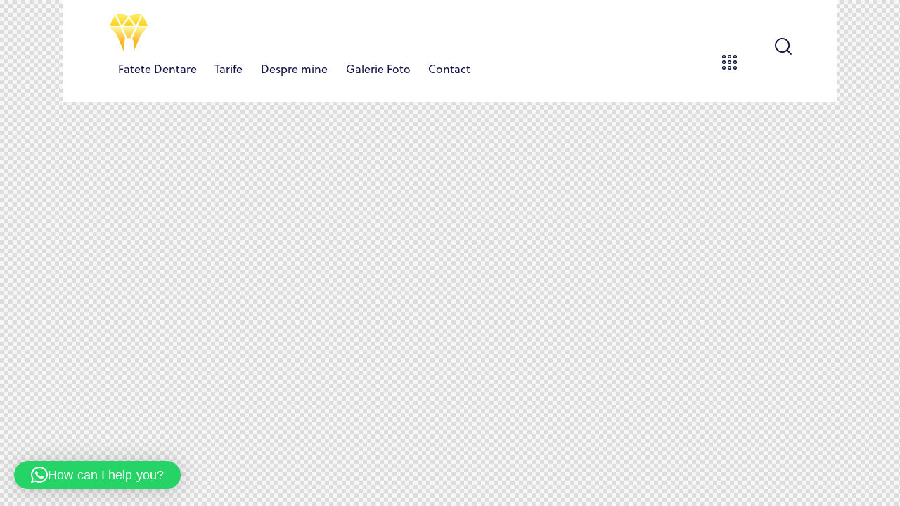

--- FILE ---
content_type: text/html; charset=UTF-8
request_url: https://www.drahmadjbara.ro/layouts/header-fullwidthcartsearchpanel/
body_size: 18610
content:
<!DOCTYPE html>
<html lang="en-US" class="no-js">
	<head>
		<meta charset="UTF-8">
		<meta name="viewport" content="width=device-width, initial-scale=1.0" />
							<meta charset="UTF-8">
					<meta name="viewport" content="width=device-width, initial-scale=1">
		<meta name="format-detection" content="telephone=no">
		<link rel="profile" href="//gmpg.org/xfn/11">
		<meta name='robots' content='index, follow, max-image-preview:large, max-snippet:-1, max-video-preview:-1' />

	<!-- This site is optimized with the Yoast SEO plugin v25.2 - https://yoast.com/wordpress/plugins/seo/ -->
	<title>Header Fullwidth(cart,search,panel) - Dr. Ahmad Jbara</title>
	<link rel="canonical" href="https://www.drahmadjbara.ro/layouts/header-fullwidthcartsearchpanel/" />
	<meta property="og:locale" content="en_US" />
	<meta property="og:type" content="article" />
	<meta property="og:title" content="Header Fullwidth(cart,search,panel) - Dr. Ahmad Jbara" />
	<meta property="og:description" content="Home Main Surgeon Clinic Hospital Dentist Ophthalmologist Physiotherapy Online Store Cosmetic Dermatology Plastic Surgery Psychologist Our Services For Patients Patient Form Payments &#038; Insurance Covid-19 Info Appointment About About Us&hellip;" />
	<meta property="og:url" content="https://www.drahmadjbara.ro/layouts/header-fullwidthcartsearchpanel/" />
	<meta property="og:site_name" content="Dr. Ahmad Jbara" />
	<meta property="article:publisher" content="https://www.facebook.com/drahmadjbara/" />
	<meta property="article:modified_time" content="2022-10-10T17:34:38+00:00" />
	<meta name="twitter:card" content="summary_large_image" />
	<script type="application/ld+json" class="yoast-schema-graph">{"@context":"https://schema.org","@graph":[{"@type":"WebPage","@id":"https://www.drahmadjbara.ro/layouts/header-fullwidthcartsearchpanel/","url":"https://www.drahmadjbara.ro/layouts/header-fullwidthcartsearchpanel/","name":"Header Fullwidth(cart,search,panel) - Dr. Ahmad Jbara","isPartOf":{"@id":"https://www.drahmadjbara.ro/#website"},"datePublished":"2022-01-21T10:17:38+00:00","dateModified":"2022-10-10T17:34:38+00:00","breadcrumb":{"@id":"https://www.drahmadjbara.ro/layouts/header-fullwidthcartsearchpanel/#breadcrumb"},"inLanguage":"en-US","potentialAction":[{"@type":"ReadAction","target":["https://www.drahmadjbara.ro/layouts/header-fullwidthcartsearchpanel/"]}]},{"@type":"BreadcrumbList","@id":"https://www.drahmadjbara.ro/layouts/header-fullwidthcartsearchpanel/#breadcrumb","itemListElement":[{"@type":"ListItem","position":1,"name":"Prima pagină","item":"https://www.drahmadjbara.ro/"},{"@type":"ListItem","position":2,"name":"Header Fullwidth(cart,search,panel)"}]},{"@type":"WebSite","@id":"https://www.drahmadjbara.ro/#website","url":"https://www.drahmadjbara.ro/","name":"Dr. Ahmad Jbara","description":"Fatete dentare, Veneers, Veneer, Lumineers, Implant dentar, Fast and fixed, Dinti ficsi in 24 de ore, Dantura imediata,","publisher":{"@id":"https://www.drahmadjbara.ro/#organization"},"potentialAction":[{"@type":"SearchAction","target":{"@type":"EntryPoint","urlTemplate":"https://www.drahmadjbara.ro/?s={search_term_string}"},"query-input":{"@type":"PropertyValueSpecification","valueRequired":true,"valueName":"search_term_string"}}],"inLanguage":"en-US"},{"@type":"Organization","@id":"https://www.drahmadjbara.ro/#organization","name":"Dr. Ahmad Jbara","url":"https://www.drahmadjbara.ro/","logo":{"@type":"ImageObject","inLanguage":"en-US","@id":"https://www.drahmadjbara.ro/#/schema/logo/image/","url":"https://www.drahmadjbara.ro/wp-content/uploads/2023/06/logo.png","contentUrl":"https://www.drahmadjbara.ro/wp-content/uploads/2023/06/logo.png","width":259,"height":53,"caption":"Dr. Ahmad Jbara"},"image":{"@id":"https://www.drahmadjbara.ro/#/schema/logo/image/"},"sameAs":["https://www.facebook.com/drahmadjbara/","https://www.instagram.com/dr_ahmad_jbara/?hl=ro"]}]}</script>
	<!-- / Yoast SEO plugin. -->


<script type='application/javascript'  id='pys-version-script'>console.log('PixelYourSite Free version 11.1.5.2');</script>
<link rel='dns-prefetch' href='//www.googletagmanager.com' />
<link rel='dns-prefetch' href='//use.typekit.net' />
<link rel='dns-prefetch' href='//fonts.googleapis.com' />
<link rel="alternate" title="oEmbed (JSON)" type="application/json+oembed" href="https://www.drahmadjbara.ro/wp-json/oembed/1.0/embed?url=https%3A%2F%2Fwww.drahmadjbara.ro%2Flayouts%2Fheader-fullwidthcartsearchpanel%2F" />
<link rel="alternate" title="oEmbed (XML)" type="text/xml+oembed" href="https://www.drahmadjbara.ro/wp-json/oembed/1.0/embed?url=https%3A%2F%2Fwww.drahmadjbara.ro%2Flayouts%2Fheader-fullwidthcartsearchpanel%2F&#038;format=xml" />
			<meta property="og:type" content="article" />
			<meta property="og:url" content="https://www.drahmadjbara.ro/layouts/header-fullwidthcartsearchpanel/" />
			<meta property="og:title" content="Header Fullwidth(cart,search,panel)" />
			<meta property="og:description" content="		
			Home
MainSurgeonClinicHospitalDentistOphthalmologistPhysiotherapyOnline StoreCosmetic DermatologyPlastic SurgeryPsychologist
Our ServicesFor Patients
Patient FormPayments &#038; InsuranceCovid-19 InfoAppointment
About
About UsOur DoctorsAmenitiesBlogShopTestimonialsOur LocationsNewsletter Popup
Contact		
			Layouts: Panel		
				0 items
				- 
				0
		0
			Placeholder for Cart items		
		
			
			
			
							
					
			
						
					
		
			
			
			
							
					
				0 items
				- 
				0
		0
			Placeholder for Cart" />  
			<style id='wp-img-auto-sizes-contain-inline-css' type='text/css'>
img:is([sizes=auto i],[sizes^="auto," i]){contain-intrinsic-size:3000px 1500px}
/*# sourceURL=wp-img-auto-sizes-contain-inline-css */
</style>
<link property="stylesheet" rel='stylesheet' id='trx_addons-icons-css' href='https://www.drahmadjbara.ro/wp-content/plugins/trx_addons/css/font-icons/css/trx_addons_icons.css' type='text/css' media='all' />
<link property="stylesheet" rel='stylesheet' id='medeus-font-museo-sans-css' href='https://use.typekit.net/zfc0lca.css' type='text/css' media='all' />
<link property="stylesheet" rel='stylesheet' id='medeus-font-soleil-css' href='https://use.typekit.net/far2eiv.css' type='text/css' media='all' />
<link property="stylesheet" rel='stylesheet' id='medeus-font-google_fonts-css' href='https://fonts.googleapis.com/css2?family=Lora:ital,wght@0,400;0,500;0,600;0,700;1,400;1,500;1,600;1,700&#038;subset=latin,latin-ext&#038;display=swap' type='text/css' media='all' />
<link property="stylesheet" rel='stylesheet' id='medeus-fontello-css' href='https://www.drahmadjbara.ro/wp-content/themes/medeus/skins/default/css/font-icons/css/fontello.css' type='text/css' media='all' />
<style id='wp-emoji-styles-inline-css' type='text/css'>

	img.wp-smiley, img.emoji {
		display: inline !important;
		border: none !important;
		box-shadow: none !important;
		height: 1em !important;
		width: 1em !important;
		margin: 0 0.07em !important;
		vertical-align: -0.1em !important;
		background: none !important;
		padding: 0 !important;
	}
/*# sourceURL=wp-emoji-styles-inline-css */
</style>
<style id='classic-theme-styles-inline-css' type='text/css'>
/*! This file is auto-generated */
.wp-block-button__link{color:#fff;background-color:#32373c;border-radius:9999px;box-shadow:none;text-decoration:none;padding:calc(.667em + 2px) calc(1.333em + 2px);font-size:1.125em}.wp-block-file__button{background:#32373c;color:#fff;text-decoration:none}
/*# sourceURL=/wp-includes/css/classic-themes.min.css */
</style>

<link property="stylesheet" rel='stylesheet' id='wpsm_tabs_r-font-awesome-front-css' href='https://www.drahmadjbara.ro/wp-content/plugins/tabs-responsive/assets/css/font-awesome/css/font-awesome.min.css?ver=6.9' type='text/css' media='all' />
<link property="stylesheet" rel='stylesheet' id='wpsm_tabs_r_bootstrap-front-css' href='https://www.drahmadjbara.ro/wp-content/plugins/tabs-responsive/assets/css/bootstrap-front.css?ver=6.9' type='text/css' media='all' />
<link property="stylesheet" rel='stylesheet' id='wpsm_tabs_r_animate-css' href='https://www.drahmadjbara.ro/wp-content/plugins/tabs-responsive/assets/css/animate.css?ver=6.9' type='text/css' media='all' />
<link property="stylesheet" rel='stylesheet' id='magnific-popup-css' href='https://www.drahmadjbara.ro/wp-content/plugins/trx_addons/js/magnific/magnific-popup.min.css' type='text/css' media='all' />
<link property="stylesheet" rel='stylesheet' id='qlwapp-frontend-css' href='https://www.drahmadjbara.ro/wp-content/plugins/wp-whatsapp-chat/build/frontend/css/style.css?ver=7.7.1' type='text/css' media='all' />
<link property="stylesheet" rel='stylesheet' id='trx_addons-css' href='https://www.drahmadjbara.ro/wp-content/plugins/trx_addons/css/__styles.css' type='text/css' media='all' />
<link property="stylesheet" rel='stylesheet' id='trx_addons-animations-css' href='https://www.drahmadjbara.ro/wp-content/plugins/trx_addons/css/trx_addons.animations.css' type='text/css' media='all' />
<link property="stylesheet" rel='stylesheet' id='elementor-icons-css' href='https://www.drahmadjbara.ro/wp-content/plugins/elementor/assets/lib/eicons/css/elementor-icons.min.css?ver=5.36.0' type='text/css' media='all' />
<link property="stylesheet" rel='stylesheet' id='elementor-frontend-css' href='https://www.drahmadjbara.ro/wp-content/plugins/elementor/assets/css/frontend.min.css?ver=3.28.4' type='text/css' media='all' />
<style id='elementor-frontend-inline-css' type='text/css'>
.elementor-kit-15{--e-global-color-primary:#6EC1E4;--e-global-color-secondary:#54595F;--e-global-color-text:#7A7A7A;--e-global-color-accent:#61CE70;--e-global-color-61c01e98:#4054B2;--e-global-color-69bf31ed:#23A455;--e-global-color-7a1ccbe5:#000;--e-global-color-13ed1179:#FFF;--e-global-typography-primary-font-family:"Roboto";--e-global-typography-primary-font-weight:600;--e-global-typography-secondary-font-family:"Roboto Slab";--e-global-typography-secondary-font-weight:400;--e-global-typography-text-font-family:"Roboto";--e-global-typography-text-font-weight:400;--e-global-typography-accent-font-family:"Roboto";--e-global-typography-accent-font-weight:500;}.elementor-section.elementor-section-boxed > .elementor-container{max-width:1320px;}.e-con{--container-max-width:1320px;}.elementor-widget:not(:last-child){margin-block-end:0px;}.elementor-element{--widgets-spacing:0px 0px;}{}.sc_layouts_title_caption{display:var(--page-title-display);}@media(max-width:1024px){.elementor-section.elementor-section-boxed > .elementor-container{max-width:1024px;}.e-con{--container-max-width:1024px;}}@media(max-width:767px){.elementor-section.elementor-section-boxed > .elementor-container{max-width:767px;}.e-con{--container-max-width:767px;}}
.elementor-17729 .elementor-element.elementor-element-17337897 > .elementor-container > .elementor-column > .elementor-widget-wrap{align-content:center;align-items:center;}.elementor-17729 .elementor-element.elementor-element-17337897:not(.elementor-motion-effects-element-type-background), .elementor-17729 .elementor-element.elementor-element-17337897 > .elementor-motion-effects-container > .elementor-motion-effects-layer{background-color:#FFFFFF;}.elementor-17729 .elementor-element.elementor-element-17337897 .trx_addons_bg_text{z-index:0;}.elementor-17729 .elementor-element.elementor-element-17337897 .trx_addons_bg_text.trx_addons_marquee_wrap .trx_addons_marquee_element{padding-right:50px;}.elementor-17729 .elementor-element.elementor-element-17337897{transition:background 0.3s, border 0.3s, border-radius 0.3s, box-shadow 0.3s;padding:20px 50px 20px 50px;}.elementor-17729 .elementor-element.elementor-element-17337897 > .elementor-background-overlay{transition:background 0.3s, border-radius 0.3s, opacity 0.3s;}.elementor-17729 .elementor-element.elementor-element-31f4388c > .elementor-widget-container{margin:0px 70px 0px 0px;}.elementor-17729 .elementor-element.elementor-element-31f4388c .logo_image{max-height:60px;}.elementor-17729 .elementor-element.elementor-element-498d0405 > .elementor-widget-container{margin:0px 0px 0px 8px;}.elementor-17729 .elementor-element.elementor-element-33966a8e > .elementor-widget-container{margin:0px 0px -6px 5px;}.elementor-17729 .elementor-element.elementor-element-33966a8e .elementor-icon-wrapper{text-align:center;}.elementor-17729 .elementor-element.elementor-element-f1cc8d5 > .elementor-container > .elementor-column > .elementor-widget-wrap{align-content:center;align-items:center;}.elementor-17729 .elementor-element.elementor-element-f1cc8d5 .trx_addons_bg_text{z-index:0;}.elementor-17729 .elementor-element.elementor-element-f1cc8d5 .trx_addons_bg_text.trx_addons_marquee_wrap .trx_addons_marquee_element{padding-right:50px;}.elementor-17729 .elementor-element.elementor-element-3cad133 .logo_image{max-height:67px;}@media(max-width:1024px){.elementor-17729 .elementor-element.elementor-element-17337897{padding:10px 0px 10px 0px;}.elementor-17729 .elementor-element.elementor-element-31f4388c > .elementor-widget-container{margin:0px 0px 0px 0px;}.elementor-17729 .elementor-element.elementor-element-31f4388c .logo_image{max-height:50px;}.elementor-17729 .elementor-element.elementor-element-399458ef > .elementor-widget-container{margin:0px 0px 0px 0px;}.elementor-17729 .elementor-element.elementor-element-498d0405 > .elementor-widget-container{margin:0px 0px 0px 0px;}.elementor-17729 .elementor-element.elementor-element-33966a8e > .elementor-widget-container{margin:0px 0px -6px 0px;}.elementor-17729 .elementor-element.elementor-element-f1cc8d5{padding:10px 0px 10px 0px;}.elementor-17729 .elementor-element.elementor-element-3cad133 .logo_image{max-height:50px;}.elementor-17729 .elementor-element.elementor-element-61e9885 > .elementor-widget-container{margin:2px 0px 0px 0px;}}@media(max-width:767px){.elementor-17729 .elementor-element.elementor-element-57db930{width:50%;}.elementor-17729 .elementor-element.elementor-element-04546ed{width:50%;}.elementor-17729 .elementor-element.elementor-element-61e9885 > .elementor-widget-container{margin:5px 0px 0px 0px;}}@media(min-width:768px){.elementor-17729 .elementor-element.elementor-element-61ccb1f{width:79.026%;}.elementor-17729 .elementor-element.elementor-element-330e451{width:20.936%;}}
/*# sourceURL=elementor-frontend-inline-css */
</style>

<style id="elementor-post-17773">.elementor-17773 .elementor-element.elementor-element-272f99dc > .elementor-container > .elementor-column > .elementor-widget-wrap{align-content:space-between;align-items:space-between;}.elementor-17773 .elementor-element.elementor-element-272f99dc .trx_addons_bg_text{z-index:0;}.elementor-17773 .elementor-element.elementor-element-272f99dc .trx_addons_bg_text.trx_addons_marquee_wrap .trx_addons_marquee_element{padding-right:50px;}.elementor-17773 .elementor-element.elementor-element-272f99dc{transition:background 0.3s, border 0.3s, border-radius 0.3s, box-shadow 0.3s;}.elementor-17773 .elementor-element.elementor-element-272f99dc > .elementor-background-overlay{transition:background 0.3s, border-radius 0.3s, opacity 0.3s;}.elementor-17773 .elementor-element.elementor-element-4741f8df > .elementor-widget-container{margin:0px -2px 15px 68px;}.elementor-17773 .elementor-element.elementor-element-4741f8df .logo_image{max-height:40px;}.elementor-17773 .elementor-element.elementor-element-2cf5a109 .trx_addons_bg_text{z-index:0;}.elementor-17773 .elementor-element.elementor-element-2cf5a109 .trx_addons_bg_text.trx_addons_marquee_wrap .trx_addons_marquee_element{padding-right:50px;}.elementor-17773 .elementor-element.elementor-element-2cf5a109{border-style:solid;border-width:1px 0px 0px 0px;border-color:#DDDDDD;transition:background 0.3s, border 0.3s, border-radius 0.3s, box-shadow 0.3s;margin-top:15px;margin-bottom:0px;padding:45px 0px 0px 0px;}.elementor-17773 .elementor-element.elementor-element-2cf5a109 > .elementor-background-overlay{transition:background 0.3s, border-radius 0.3s, opacity 0.3s;}.elementor-17773 .elementor-element.elementor-element-6a6943e1{--spacer-size:10px;}.elementor-17773 .elementor-element.elementor-element-f9c7da9{--spacer-size:5px;}</style>
<link property="stylesheet" rel='stylesheet' id='medeus-style-css' href='https://www.drahmadjbara.ro/wp-content/themes/medeus/style.css' type='text/css' media='all' />
<link property="stylesheet" rel='stylesheet' id='mediaelement-css' href='https://www.drahmadjbara.ro/wp-includes/js/mediaelement/mediaelementplayer-legacy.min.css?ver=4.2.17' type='text/css' media='all' />
<link property="stylesheet" rel='stylesheet' id='wp-mediaelement-css' href='https://www.drahmadjbara.ro/wp-includes/js/mediaelement/wp-mediaelement.min.css?ver=6.9' type='text/css' media='all' />
<link property="stylesheet" rel='stylesheet' id='medeus-skin-default-css' href='https://www.drahmadjbara.ro/wp-content/themes/medeus/skins/default/css/style.css' type='text/css' media='all' />
<link property="stylesheet" rel='stylesheet' id='medeus-plugins-css' href='https://www.drahmadjbara.ro/wp-content/themes/medeus/skins/default/css/__plugins.css' type='text/css' media='all' />
<link property="stylesheet" rel='stylesheet' id='medeus-custom-css' href='https://www.drahmadjbara.ro/wp-content/themes/medeus/skins/default/css/__custom.css' type='text/css' media='all' />
<link property="stylesheet" rel='stylesheet' id='trx_addons-responsive-css' href='https://www.drahmadjbara.ro/wp-content/plugins/trx_addons/css/__responsive.css' type='text/css' media='(max-width:1439px)' />
<link property="stylesheet" rel='stylesheet' id='medeus-responsive-css' href='https://www.drahmadjbara.ro/wp-content/themes/medeus/skins/default/css/__responsive.css' type='text/css' media='(max-width:1679px)' />
<link property="stylesheet" rel='stylesheet' id='medeus-extra-styles-default-css' href='https://www.drahmadjbara.ro/wp-content/themes/medeus/skins/default/extra-styles.css' type='text/css' media='all' />
<link property="stylesheet" rel='stylesheet' id='swiper-css' href='https://www.drahmadjbara.ro/wp-content/plugins/trx_addons/js/swiper/swiper.min.css' type='text/css' media='all' />
<link property="stylesheet" rel='stylesheet' id='elementor-gf-local-roboto-css' href='https://www.drahmadjbara.ro/wp-content/uploads/elementor/google-fonts/css/roboto.css?ver=1745440226' type='text/css' media='all' />
<link property="stylesheet" rel='stylesheet' id='elementor-gf-local-robotoslab-css' href='https://www.drahmadjbara.ro/wp-content/uploads/elementor/google-fonts/css/robotoslab.css?ver=1745440229' type='text/css' media='all' />
<script type="text/javascript" src="https://www.drahmadjbara.ro/wp-includes/js/jquery/jquery.min.js?ver=3.7.1" id="jquery-core-js"></script>
<script type="text/javascript" src="https://www.drahmadjbara.ro/wp-includes/js/jquery/jquery-migrate.min.js?ver=3.4.1" id="jquery-migrate-js"></script>
<link rel="https://api.w.org/" href="https://www.drahmadjbara.ro/wp-json/" /><link rel="alternate" title="JSON" type="application/json" href="https://www.drahmadjbara.ro/wp-json/wp/v2/cpt_layouts/17729" /><link rel="EditURI" type="application/rsd+xml" title="RSD" href="https://www.drahmadjbara.ro/xmlrpc.php?rsd" />
<meta name="generator" content="WordPress 6.9" />
<link rel='shortlink' href='https://www.drahmadjbara.ro/?p=17729' />
<meta name="generator" content="Site Kit by Google 1.170.0" /><meta name="generator" content="Elementor 3.28.4; features: additional_custom_breakpoints, e_local_google_fonts; settings: css_print_method-internal, google_font-enabled, font_display-auto">
			<style>
				.e-con.e-parent:nth-of-type(n+4):not(.e-lazyloaded):not(.e-no-lazyload),
				.e-con.e-parent:nth-of-type(n+4):not(.e-lazyloaded):not(.e-no-lazyload) * {
					background-image: none !important;
				}
				@media screen and (max-height: 1024px) {
					.e-con.e-parent:nth-of-type(n+3):not(.e-lazyloaded):not(.e-no-lazyload),
					.e-con.e-parent:nth-of-type(n+3):not(.e-lazyloaded):not(.e-no-lazyload) * {
						background-image: none !important;
					}
				}
				@media screen and (max-height: 640px) {
					.e-con.e-parent:nth-of-type(n+2):not(.e-lazyloaded):not(.e-no-lazyload),
					.e-con.e-parent:nth-of-type(n+2):not(.e-lazyloaded):not(.e-no-lazyload) * {
						background-image: none !important;
					}
				}
			</style>
			
<!-- Google Tag Manager snippet added by Site Kit -->
<script type="text/javascript">
/* <![CDATA[ */

			( function( w, d, s, l, i ) {
				w[l] = w[l] || [];
				w[l].push( {'gtm.start': new Date().getTime(), event: 'gtm.js'} );
				var f = d.getElementsByTagName( s )[0],
					j = d.createElement( s ), dl = l != 'dataLayer' ? '&l=' + l : '';
				j.async = true;
				j.src = 'https://www.googletagmanager.com/gtm.js?id=' + i + dl;
				f.parentNode.insertBefore( j, f );
			} )( window, document, 'script', 'dataLayer', 'GTM-5KD4QQ6N' );
			
/* ]]> */
</script>

<!-- End Google Tag Manager snippet added by Site Kit -->
<link rel="icon" href="https://www.drahmadjbara.ro/wp-content/uploads/2023/06/cropped-logo-32x32.png" sizes="32x32" />
<link rel="icon" href="https://www.drahmadjbara.ro/wp-content/uploads/2023/06/cropped-logo-192x192.png" sizes="192x192" />
<link rel="apple-touch-icon" href="https://www.drahmadjbara.ro/wp-content/uploads/2023/06/cropped-logo-180x180.png" />
<meta name="msapplication-TileImage" content="https://www.drahmadjbara.ro/wp-content/uploads/2023/06/cropped-logo-270x270.png" />
		<style type="text/css" id="wp-custom-css">
			.menu_mobile_overlay {
    display: none;
    position: fixed;
    top: 0;
    left: 0;
    right: 0;
    bottom: 0;
    z-index: 8001;
    width: 100%;
    height: 100%;
    background-color: #312635;
    opacity: .1;
}

.menu_mobile .menu_mobile_inner {
    position: absolute;
    z-index: 1;
    top: 0;
    left: 0;
    right: 0;
    bottom: 0;
    text-align: center;
    overflow: hidden;
    color: #ffffff;
    background-color: #121013;
}

.menu_mobile .sc_layouts_logo img {
    display: none;
}

.scroll_to_top_style_default {
    width: 2.5em;
    height: 2.5em;
    line-height: 2.5em;
    text-align: center;
    -webkit-border-radius: 50%;
    -ms-border-radius: 50%;
    border-radius: 50%;
    color: var(--theme-color-inverse_link);
    border-color: #FCB11F;
    background-color: #E5BD63;
}

.scroll_to_top_style_default:hover {
    color: var(--theme-color-inverse_link);
    border-color: #57415D;
    background-color: #333333;
}

input[type="radio"] + label:before, input[type="checkbox"] + label:before, .wpcf7-list-item-label.wpcf7-list-item-right:before {
    border-color: #ffffff !important;
}		</style>
			<style id='global-styles-inline-css' type='text/css'>
:root{--wp--preset--aspect-ratio--square: 1;--wp--preset--aspect-ratio--4-3: 4/3;--wp--preset--aspect-ratio--3-4: 3/4;--wp--preset--aspect-ratio--3-2: 3/2;--wp--preset--aspect-ratio--2-3: 2/3;--wp--preset--aspect-ratio--16-9: 16/9;--wp--preset--aspect-ratio--9-16: 9/16;--wp--preset--color--black: #000000;--wp--preset--color--cyan-bluish-gray: #abb8c3;--wp--preset--color--white: #ffffff;--wp--preset--color--pale-pink: #f78da7;--wp--preset--color--vivid-red: #cf2e2e;--wp--preset--color--luminous-vivid-orange: #ff6900;--wp--preset--color--luminous-vivid-amber: #fcb900;--wp--preset--color--light-green-cyan: #7bdcb5;--wp--preset--color--vivid-green-cyan: #00d084;--wp--preset--color--pale-cyan-blue: #8ed1fc;--wp--preset--color--vivid-cyan-blue: #0693e3;--wp--preset--color--vivid-purple: #9b51e0;--wp--preset--color--bg-color: #151619;--wp--preset--color--bd-color: #323641;--wp--preset--color--text-dark: #F0F2F4;--wp--preset--color--text-light: #9EABB8;--wp--preset--color--text-link: #F13156;--wp--preset--color--text-hover: #B92642;--wp--preset--color--text-link-2: #FCB247;--wp--preset--color--text-hover-2: #C28937;--wp--preset--color--text-link-3: #47BFF3;--wp--preset--color--text-hover-3: #3793BB;--wp--preset--gradient--vivid-cyan-blue-to-vivid-purple: linear-gradient(135deg,rgb(6,147,227) 0%,rgb(155,81,224) 100%);--wp--preset--gradient--light-green-cyan-to-vivid-green-cyan: linear-gradient(135deg,rgb(122,220,180) 0%,rgb(0,208,130) 100%);--wp--preset--gradient--luminous-vivid-amber-to-luminous-vivid-orange: linear-gradient(135deg,rgb(252,185,0) 0%,rgb(255,105,0) 100%);--wp--preset--gradient--luminous-vivid-orange-to-vivid-red: linear-gradient(135deg,rgb(255,105,0) 0%,rgb(207,46,46) 100%);--wp--preset--gradient--very-light-gray-to-cyan-bluish-gray: linear-gradient(135deg,rgb(238,238,238) 0%,rgb(169,184,195) 100%);--wp--preset--gradient--cool-to-warm-spectrum: linear-gradient(135deg,rgb(74,234,220) 0%,rgb(151,120,209) 20%,rgb(207,42,186) 40%,rgb(238,44,130) 60%,rgb(251,105,98) 80%,rgb(254,248,76) 100%);--wp--preset--gradient--blush-light-purple: linear-gradient(135deg,rgb(255,206,236) 0%,rgb(152,150,240) 100%);--wp--preset--gradient--blush-bordeaux: linear-gradient(135deg,rgb(254,205,165) 0%,rgb(254,45,45) 50%,rgb(107,0,62) 100%);--wp--preset--gradient--luminous-dusk: linear-gradient(135deg,rgb(255,203,112) 0%,rgb(199,81,192) 50%,rgb(65,88,208) 100%);--wp--preset--gradient--pale-ocean: linear-gradient(135deg,rgb(255,245,203) 0%,rgb(182,227,212) 50%,rgb(51,167,181) 100%);--wp--preset--gradient--electric-grass: linear-gradient(135deg,rgb(202,248,128) 0%,rgb(113,206,126) 100%);--wp--preset--gradient--midnight: linear-gradient(135deg,rgb(2,3,129) 0%,rgb(40,116,252) 100%);--wp--preset--font-size--small: 13px;--wp--preset--font-size--medium: 20px;--wp--preset--font-size--large: 36px;--wp--preset--font-size--x-large: 42px;--wp--preset--spacing--20: 0.44rem;--wp--preset--spacing--30: 0.67rem;--wp--preset--spacing--40: 1rem;--wp--preset--spacing--50: 1.5rem;--wp--preset--spacing--60: 2.25rem;--wp--preset--spacing--70: 3.38rem;--wp--preset--spacing--80: 5.06rem;--wp--preset--shadow--natural: 6px 6px 9px rgba(0, 0, 0, 0.2);--wp--preset--shadow--deep: 12px 12px 50px rgba(0, 0, 0, 0.4);--wp--preset--shadow--sharp: 6px 6px 0px rgba(0, 0, 0, 0.2);--wp--preset--shadow--outlined: 6px 6px 0px -3px rgb(255, 255, 255), 6px 6px rgb(0, 0, 0);--wp--preset--shadow--crisp: 6px 6px 0px rgb(0, 0, 0);}:where(.is-layout-flex){gap: 0.5em;}:where(.is-layout-grid){gap: 0.5em;}body .is-layout-flex{display: flex;}.is-layout-flex{flex-wrap: wrap;align-items: center;}.is-layout-flex > :is(*, div){margin: 0;}body .is-layout-grid{display: grid;}.is-layout-grid > :is(*, div){margin: 0;}:where(.wp-block-columns.is-layout-flex){gap: 2em;}:where(.wp-block-columns.is-layout-grid){gap: 2em;}:where(.wp-block-post-template.is-layout-flex){gap: 1.25em;}:where(.wp-block-post-template.is-layout-grid){gap: 1.25em;}.has-black-color{color: var(--wp--preset--color--black) !important;}.has-cyan-bluish-gray-color{color: var(--wp--preset--color--cyan-bluish-gray) !important;}.has-white-color{color: var(--wp--preset--color--white) !important;}.has-pale-pink-color{color: var(--wp--preset--color--pale-pink) !important;}.has-vivid-red-color{color: var(--wp--preset--color--vivid-red) !important;}.has-luminous-vivid-orange-color{color: var(--wp--preset--color--luminous-vivid-orange) !important;}.has-luminous-vivid-amber-color{color: var(--wp--preset--color--luminous-vivid-amber) !important;}.has-light-green-cyan-color{color: var(--wp--preset--color--light-green-cyan) !important;}.has-vivid-green-cyan-color{color: var(--wp--preset--color--vivid-green-cyan) !important;}.has-pale-cyan-blue-color{color: var(--wp--preset--color--pale-cyan-blue) !important;}.has-vivid-cyan-blue-color{color: var(--wp--preset--color--vivid-cyan-blue) !important;}.has-vivid-purple-color{color: var(--wp--preset--color--vivid-purple) !important;}.has-black-background-color{background-color: var(--wp--preset--color--black) !important;}.has-cyan-bluish-gray-background-color{background-color: var(--wp--preset--color--cyan-bluish-gray) !important;}.has-white-background-color{background-color: var(--wp--preset--color--white) !important;}.has-pale-pink-background-color{background-color: var(--wp--preset--color--pale-pink) !important;}.has-vivid-red-background-color{background-color: var(--wp--preset--color--vivid-red) !important;}.has-luminous-vivid-orange-background-color{background-color: var(--wp--preset--color--luminous-vivid-orange) !important;}.has-luminous-vivid-amber-background-color{background-color: var(--wp--preset--color--luminous-vivid-amber) !important;}.has-light-green-cyan-background-color{background-color: var(--wp--preset--color--light-green-cyan) !important;}.has-vivid-green-cyan-background-color{background-color: var(--wp--preset--color--vivid-green-cyan) !important;}.has-pale-cyan-blue-background-color{background-color: var(--wp--preset--color--pale-cyan-blue) !important;}.has-vivid-cyan-blue-background-color{background-color: var(--wp--preset--color--vivid-cyan-blue) !important;}.has-vivid-purple-background-color{background-color: var(--wp--preset--color--vivid-purple) !important;}.has-black-border-color{border-color: var(--wp--preset--color--black) !important;}.has-cyan-bluish-gray-border-color{border-color: var(--wp--preset--color--cyan-bluish-gray) !important;}.has-white-border-color{border-color: var(--wp--preset--color--white) !important;}.has-pale-pink-border-color{border-color: var(--wp--preset--color--pale-pink) !important;}.has-vivid-red-border-color{border-color: var(--wp--preset--color--vivid-red) !important;}.has-luminous-vivid-orange-border-color{border-color: var(--wp--preset--color--luminous-vivid-orange) !important;}.has-luminous-vivid-amber-border-color{border-color: var(--wp--preset--color--luminous-vivid-amber) !important;}.has-light-green-cyan-border-color{border-color: var(--wp--preset--color--light-green-cyan) !important;}.has-vivid-green-cyan-border-color{border-color: var(--wp--preset--color--vivid-green-cyan) !important;}.has-pale-cyan-blue-border-color{border-color: var(--wp--preset--color--pale-cyan-blue) !important;}.has-vivid-cyan-blue-border-color{border-color: var(--wp--preset--color--vivid-cyan-blue) !important;}.has-vivid-purple-border-color{border-color: var(--wp--preset--color--vivid-purple) !important;}.has-vivid-cyan-blue-to-vivid-purple-gradient-background{background: var(--wp--preset--gradient--vivid-cyan-blue-to-vivid-purple) !important;}.has-light-green-cyan-to-vivid-green-cyan-gradient-background{background: var(--wp--preset--gradient--light-green-cyan-to-vivid-green-cyan) !important;}.has-luminous-vivid-amber-to-luminous-vivid-orange-gradient-background{background: var(--wp--preset--gradient--luminous-vivid-amber-to-luminous-vivid-orange) !important;}.has-luminous-vivid-orange-to-vivid-red-gradient-background{background: var(--wp--preset--gradient--luminous-vivid-orange-to-vivid-red) !important;}.has-very-light-gray-to-cyan-bluish-gray-gradient-background{background: var(--wp--preset--gradient--very-light-gray-to-cyan-bluish-gray) !important;}.has-cool-to-warm-spectrum-gradient-background{background: var(--wp--preset--gradient--cool-to-warm-spectrum) !important;}.has-blush-light-purple-gradient-background{background: var(--wp--preset--gradient--blush-light-purple) !important;}.has-blush-bordeaux-gradient-background{background: var(--wp--preset--gradient--blush-bordeaux) !important;}.has-luminous-dusk-gradient-background{background: var(--wp--preset--gradient--luminous-dusk) !important;}.has-pale-ocean-gradient-background{background: var(--wp--preset--gradient--pale-ocean) !important;}.has-electric-grass-gradient-background{background: var(--wp--preset--gradient--electric-grass) !important;}.has-midnight-gradient-background{background: var(--wp--preset--gradient--midnight) !important;}.has-small-font-size{font-size: var(--wp--preset--font-size--small) !important;}.has-medium-font-size{font-size: var(--wp--preset--font-size--medium) !important;}.has-large-font-size{font-size: var(--wp--preset--font-size--large) !important;}.has-x-large-font-size{font-size: var(--wp--preset--font-size--x-large) !important;}
/*# sourceURL=global-styles-inline-css */
</style>
<link property="stylesheet" rel='stylesheet' id='widget-spacer-css' href='https://www.drahmadjbara.ro/wp-content/plugins/elementor/assets/css/widget-spacer.min.css?ver=3.28.4' type='text/css' media='all' />
<link property="stylesheet" rel='stylesheet' id='trx_addons-sc_content-css' href='https://www.drahmadjbara.ro/wp-content/plugins/trx_addons/components/shortcodes/content/content.css' type='text/css' media='all' />
<link property="stylesheet" rel='stylesheet' id='trx_addons-sc_content-responsive-css' href='https://www.drahmadjbara.ro/wp-content/plugins/trx_addons/components/shortcodes/content/content.responsive.css' type='text/css' media='(max-width:1439px)' />

<style type="text/css" id="trx_addons-inline-styles-inline-css">.trx_addons_inline_52447395 img.logo_image{max-height:60px;}.trx_addons_inline_94185854{width:388px;}.trx_addons_inline_674004864 img.logo_image{max-height:40px;}.trx_addons_inline_1425042530 img.logo_image{max-height:67px;}</style></head>
	<body class="wp-singular cpt_layouts-template-default single single-cpt_layouts postid-17729 wp-custom-logo wp-theme-medeus hide_fixed_rows_enabled skin_default scheme_dermatology_dark blog_mode_post body_style_wide is_single sidebar_hide normal_content trx_addons_present header_type_custom header_style_header-custom-17725 header_position_default menu_side_none no_layout fixed_blocks_sticky elementor-default elementor-kit-15 elementor-page elementor-page-17729">
	<div class="trx-addons-layout-edit-area">
		<div id="trx_addons_layout-17729" class="trx-addons-layout trx-addons-layout--front-mode trx-addons-layout--single-preview">
			<div class="trx-addons-layout__inner">
				<div class="trx-addons-layout__container">
					<div class="trx-addons-layout__container-inner">		<div data-elementor-type="cpt_layouts" data-elementor-id="17729" class="elementor elementor-17729" data-elementor-post-type="cpt_layouts">
						<section class="elementor-section elementor-top-section elementor-element elementor-element-17337897 elementor-section-full_width elementor-section-content-middle sc_layouts_row sc_layouts_row_type_compact scheme_default sc_layouts_hide_on_mobile elementor-section-height-default elementor-section-height-default sc_fly_static" data-id="17337897" data-element_type="section" data-settings="{&quot;background_background&quot;:&quot;classic&quot;}">
						<div class="elementor-container elementor-column-gap-extended">
					<div class="elementor-column elementor-col-50 elementor-top-column elementor-element elementor-element-61ccb1f sc_layouts_column_align_left sc_layouts_column sc_inner_width_none sc_content_align_inherit sc_layouts_column_icons_position_left sc_fly_static" data-id="61ccb1f" data-element_type="column">
			<div class="elementor-widget-wrap elementor-element-populated">
						<div class="elementor-element elementor-element-31f4388c sc_fly_static elementor-widget elementor-widget-trx_sc_layouts_logo" data-id="31f4388c" data-element_type="widget" data-widget_type="trx_sc_layouts_logo.default">
				<div class="elementor-widget-container">
					<a href="https://www.drahmadjbara.ro/"
		class="sc_layouts_logo sc_layouts_logo_default trx_addons_inline_52447395" ><img class="logo_image"
					src="//www.drahmadjbara.ro/wp-content/uploads/2023/06/logo.png"
										alt="Dr. Ahmad Jbara" width="259" height="53"></a>				</div>
				</div>
				<div class="elementor-element elementor-element-72d4ade8 sc_fly_static elementor-widget elementor-widget-trx_sc_layouts_menu" data-id="72d4ade8" data-element_type="widget" data-widget_type="trx_sc_layouts_menu.default">
				<div class="elementor-widget-container">
					<nav class="sc_layouts_menu sc_layouts_menu_default sc_layouts_menu_dir_horizontal menu_hover_zoom_line" data-animation-in="fadeIn" data-animation-out="fadeOut" ><ul id="sc_layouts_menu_1846302971" class="sc_layouts_menu_nav"><li id="menu-item-22787" class="menu-item menu-item-type-post_type menu-item-object-page menu-item-22787"><a href="https://www.drahmadjbara.ro/fatete-dentare/"><span>Fatete Dentare</span></a></li><li id="menu-item-22788" class="menu-item menu-item-type-post_type menu-item-object-page menu-item-22788"><a href="https://www.drahmadjbara.ro/tarife/"><span>Tarife</span></a></li><li id="menu-item-22789" class="menu-item menu-item-type-post_type menu-item-object-page menu-item-22789"><a href="https://www.drahmadjbara.ro/despre/"><span>Despre mine</span></a></li><li id="menu-item-22790" class="menu-item menu-item-type-post_type menu-item-object-page menu-item-22790"><a href="https://www.drahmadjbara.ro/galerie/"><span>Galerie Foto</span></a></li><li id="menu-item-22791" class="menu-item menu-item-type-post_type menu-item-object-page menu-item-22791"><a href="https://www.drahmadjbara.ro/contact/"><span>Contact</span></a></li></ul></nav>				</div>
				</div>
					</div>
		</div>
				<div class="elementor-column elementor-col-50 elementor-top-column elementor-element elementor-element-330e451 sc_layouts_column_align_right sc_layouts_column sc_inner_width_none sc_content_align_inherit sc_layouts_column_icons_position_left sc_fly_static" data-id="330e451" data-element_type="column">
			<div class="elementor-widget-wrap elementor-element-populated">
						<div class="elementor-element elementor-element-498d0405 sc_fly_static elementor-widget elementor-widget-trx_sc_layouts_search" data-id="498d0405" data-element_type="widget" data-widget_type="trx_sc_layouts_search.default">
				<div class="elementor-widget-container">
					<div class="sc_layouts_search" ><div class="search_wrap search_style_fullscreen layouts_search">
	<div class="search_form_wrap">
		<form role="search" method="get" class="search_form" action="https://www.drahmadjbara.ro/">
			<input type="hidden" value="" name="post_types">
			<input type="text" class="search_field" placeholder="Search" value="" name="s">
			<button type="submit" class="search_submit trx_addons_icon-search" aria-label="Start search"></button>
							<a class="search_close trx_addons_icon-delete"></a>
					</form>
	</div>
	</div></div>				</div>
				</div>
				<div class="elementor-element elementor-element-33966a8e elementor-view-default sc_fly_static elementor-widget elementor-widget-icon" data-id="33966a8e" data-element_type="widget" data-widget_type="icon.default">
				<div class="elementor-widget-container">
							<div class="elementor-icon-wrapper">
			<a class="elementor-icon" href="#popup-1">
			<svg xmlns="http://www.w3.org/2000/svg" width="21" height="21" viewBox="0 0 21 21"><g class="right_bar" transform="translate(-2124 -2665)"><g transform="translate(2124 2665)" fill="none" stroke-width="1.5"><circle cx="2.5" cy="2.5" r="2.5" stroke="none"></circle><circle cx="2.5" cy="2.5" r="1.75" fill="none"></circle></g><g transform="translate(2132 2665)" fill="none" stroke-width="1.5"><circle cx="2.5" cy="2.5" r="2.5" stroke="none"></circle><circle cx="2.5" cy="2.5" r="1.75" fill="none"></circle></g><g transform="translate(2140 2665)" fill="none" stroke-width="1.5"><circle cx="2.5" cy="2.5" r="2.5" stroke="none"></circle><circle cx="2.5" cy="2.5" r="1.75" fill="none"></circle></g><g transform="translate(2124 2673)" fill="none" stroke-width="1.5"><circle cx="2.5" cy="2.5" r="2.5" stroke="none"></circle><circle cx="2.5" cy="2.5" r="1.75" fill="none"></circle></g><g transform="translate(2132 2673)" fill="none" stroke-width="1.5"><circle cx="2.5" cy="2.5" r="2.5" stroke="none"></circle><circle cx="2.5" cy="2.5" r="1.75" fill="none"></circle></g><g transform="translate(2140 2673)" fill="none" stroke-width="1.5"><circle cx="2.5" cy="2.5" r="2.5" stroke="none"></circle><circle cx="2.5" cy="2.5" r="1.75" fill="none"></circle></g><g transform="translate(2124 2681)" fill="none" stroke-width="1.5"><circle cx="2.5" cy="2.5" r="2.5" stroke="none"></circle><circle cx="2.5" cy="2.5" r="1.75" fill="none"></circle></g><g transform="translate(2132 2681)" fill="none" stroke-width="1.5"><circle cx="2.5" cy="2.5" r="2.5" stroke="none"></circle><circle cx="2.5" cy="2.5" r="1.75" fill="none"></circle></g><g transform="translate(2140 2681)" fill="none" stroke-width="1.5"><circle cx="2.5" cy="2.5" r="2.5" stroke="none"></circle><circle cx="2.5" cy="2.5" r="1.75" fill="none"></circle></g></g></svg>			</a>
		</div>
						</div>
				</div>
					</div>
		</div>
					</div>
		</section>
				<section class="elementor-section elementor-top-section elementor-element elementor-element-f1cc8d5 elementor-section-content-middle sc_layouts_row sc_layouts_row_type_compact sc_layouts_hide_on_wide sc_layouts_hide_on_desktop sc_layouts_hide_on_notebook sc_layouts_hide_on_tablet elementor-section-boxed elementor-section-height-default elementor-section-height-default sc_fly_static" data-id="f1cc8d5" data-element_type="section">
						<div class="elementor-container elementor-column-gap-extended">
					<div class="elementor-column elementor-col-33 elementor-top-column elementor-element elementor-element-57db930 sc-tablet_layouts_column_align_left sc_layouts_column sc_inner_width_none sc_content_align_inherit sc_layouts_column_icons_position_left sc_fly_static" data-id="57db930" data-element_type="column">
			<div class="elementor-widget-wrap elementor-element-populated">
						<div class="elementor-element elementor-element-3cad133 sc_fly_static elementor-widget elementor-widget-trx_sc_layouts_logo" data-id="3cad133" data-element_type="widget" data-widget_type="trx_sc_layouts_logo.default">
				<div class="elementor-widget-container">
					<a href="https://www.drahmadjbara.ro/"
		class="sc_layouts_logo sc_layouts_logo_default trx_addons_inline_1425042530" ><img class="logo_image"
					src="//www.drahmadjbara.ro/wp-content/uploads/2023/06/logo.png"
										alt="Dr. Ahmad Jbara" width="259" height="53"></a>				</div>
				</div>
					</div>
		</div>
				<div class="elementor-column elementor-col-66 elementor-top-column elementor-element elementor-element-04546ed sc-tablet_content_align_inherit sc-tablet_layouts_column_align_right sc_layouts_column sc_layouts_column_align_right sc_layouts_column sc_inner_width_none sc_content_align_inherit sc_layouts_column_icons_position_left sc_fly_static" data-id="04546ed" data-element_type="column">
			<div class="elementor-widget-wrap elementor-element-populated">
						<div class="elementor-element elementor-element-594e8cc sc_fly_static elementor-widget elementor-widget-trx_sc_layouts_search" data-id="594e8cc" data-element_type="widget" data-widget_type="trx_sc_layouts_search.default">
				<div class="elementor-widget-container">
					<div class="sc_layouts_search" ><div class="search_wrap search_style_fullscreen layouts_search">
	<div class="search_form_wrap">
		<form role="search" method="get" class="search_form" action="https://www.drahmadjbara.ro/">
			<input type="hidden" value="" name="post_types">
			<input type="text" class="search_field" placeholder="Search" value="" name="s">
			<button type="submit" class="search_submit trx_addons_icon-search" aria-label="Start search"></button>
							<a class="search_close trx_addons_icon-delete"></a>
					</form>
	</div>
	</div></div>				</div>
				</div>
				<div class="elementor-element elementor-element-61e9885 sc_fly_static elementor-widget elementor-widget-trx_sc_layouts_menu" data-id="61e9885" data-element_type="widget" data-widget_type="trx_sc_layouts_menu.default">
				<div class="elementor-widget-container">
					<div class="sc_layouts_iconed_text sc_layouts_menu_mobile_button_burger sc_layouts_menu_mobile_button without_menu">
		<a class="sc_layouts_item_link sc_layouts_iconed_text_link" href="#">
			<span class="sc_layouts_item_icon sc_layouts_iconed_text_icon trx_addons_icon-menu"></span>
		</a>
		</div>				</div>
				</div>
					</div>
		</div>
					</div>
		</section>
				</div>
		<div  id="popup-1"		class="sc_layouts sc_layouts_panel sc_layouts_17773 sc_layouts_panel_left sc_layouts_effect_slide trx_addons_inline_94185854"
		data-delay="0"
		 data-panel-position="left" data-panel-effect="slide" data-panel-class="trx_addons_inline_94185854" ><div class="sc_layouts_panel_inner">		<div data-elementor-type="cpt_layouts" data-elementor-id="17773" class="elementor elementor-17773" data-elementor-post-type="cpt_layouts">
						<section class="elementor-section elementor-top-section elementor-element elementor-element-272f99dc elementor-section-height-full elementor-section-items-stretch elementor-section-content-space-between scheme_default elementor-section-boxed elementor-section-height-default sc_fly_static" data-id="272f99dc" data-element_type="section" data-settings="{&quot;background_background&quot;:&quot;classic&quot;}">
						<div class="elementor-container elementor-column-gap-extended">
					<div class="elementor-column elementor-col-100 elementor-top-column elementor-element elementor-element-224f13bc sc_inner_width_none sc_content_align_inherit sc_layouts_column_icons_position_left sc_fly_static" data-id="224f13bc" data-element_type="column">
			<div class="elementor-widget-wrap elementor-element-populated">
						<div class="elementor-element elementor-element-4741f8df sc_fly_static elementor-widget elementor-widget-trx_sc_layouts_logo" data-id="4741f8df" data-element_type="widget" data-widget_type="trx_sc_layouts_logo.default">
				<div class="elementor-widget-container">
					<a href="https://www.drahmadjbara.ro/"
		class="sc_layouts_logo sc_layouts_logo_default trx_addons_inline_674004864" ><img class="logo_image"
					src="//www.drahmadjbara.ro/wp-content/uploads/2023/06/logo.png"
										alt="Dr. Ahmad Jbara" width="259" height="53"></a>				</div>
				</div>
				<section class="elementor-section elementor-inner-section elementor-element elementor-element-2cf5a109 elementor-section-boxed elementor-section-height-default elementor-section-height-default sc_fly_static" data-id="2cf5a109" data-element_type="section">
						<div class="elementor-container elementor-column-gap-no">
					<div class="elementor-column elementor-col-100 elementor-inner-column elementor-element elementor-element-456d964f sc_inner_width_none sc_content_align_inherit sc_layouts_column_icons_position_left sc_fly_static" data-id="456d964f" data-element_type="column">
			<div class="elementor-widget-wrap elementor-element-populated">
						<div class="elementor-element elementor-element-6a6943e1 sc_fly_static elementor-widget elementor-widget-spacer" data-id="6a6943e1" data-element_type="widget" data-widget_type="spacer.default">
				<div class="elementor-widget-container">
							<div class="elementor-spacer">
			<div class="elementor-spacer-inner"></div>
		</div>
						</div>
				</div>
				<div class="elementor-element elementor-element-f9c7da9 sc_fly_static elementor-widget elementor-widget-spacer" data-id="f9c7da9" data-element_type="widget" data-widget_type="spacer.default">
				<div class="elementor-widget-container">
							<div class="elementor-spacer">
			<div class="elementor-spacer-inner"></div>
		</div>
						</div>
				</div>
					</div>
		</div>
					</div>
		</section>
					</div>
		</div>
					</div>
		</section>
				</div>
		<a href="#" class="sc_layouts_panel_close trx_addons_button_close"><span class="sc_layouts_panel_close_icon trx_addons_button_close_icon"></span></a></div></div><a href="#" class="trx_addons_scroll_to_top trx_addons_icon-up scroll_to_top_style_default" title="Scroll to top"></a><script type="speculationrules">
{"prefetch":[{"source":"document","where":{"and":[{"href_matches":"/*"},{"not":{"href_matches":["/wp-*.php","/wp-admin/*","/wp-content/uploads/*","/wp-content/*","/wp-content/plugins/*","/wp-content/themes/medeus/*","/*\\?(.+)"]}},{"not":{"selector_matches":"a[rel~=\"nofollow\"]"}},{"not":{"selector_matches":".no-prefetch, .no-prefetch a"}}]},"eagerness":"conservative"}]}
</script>
			<script>
				const lazyloadRunObserver = () => {
					const lazyloadBackgrounds = document.querySelectorAll( `.e-con.e-parent:not(.e-lazyloaded)` );
					const lazyloadBackgroundObserver = new IntersectionObserver( ( entries ) => {
						entries.forEach( ( entry ) => {
							if ( entry.isIntersecting ) {
								let lazyloadBackground = entry.target;
								if( lazyloadBackground ) {
									lazyloadBackground.classList.add( 'e-lazyloaded' );
								}
								lazyloadBackgroundObserver.unobserve( entry.target );
							}
						});
					}, { rootMargin: '200px 0px 200px 0px' } );
					lazyloadBackgrounds.forEach( ( lazyloadBackground ) => {
						lazyloadBackgroundObserver.observe( lazyloadBackground );
					} );
				};
				const events = [
					'DOMContentLoaded',
					'elementor/lazyload/observe',
				];
				events.forEach( ( event ) => {
					document.addEventListener( event, lazyloadRunObserver );
				} );
			</script>
					<div 
			class="qlwapp"
			style="--qlwapp-scheme-font-family:inherit;--qlwapp-scheme-font-size:18px;--qlwapp-scheme-icon-size:60px;--qlwapp-scheme-icon-font-size:24px;--qlwapp-scheme-box-message-word-break:break-all;"
			data-contacts="[{&quot;id&quot;:0,&quot;order&quot;:1,&quot;active&quot;:1,&quot;chat&quot;:1,&quot;avatar&quot;:&quot;https:\/\/www.gravatar.com\/avatar\/00000000000000000000000000000000&quot;,&quot;type&quot;:&quot;phone&quot;,&quot;phone&quot;:&quot;40721513515&quot;,&quot;group&quot;:&quot;https:\/\/chat.whatsapp.com\/EQuPUtcPzEdIZVlT8JyyNw&quot;,&quot;firstname&quot;:&quot;John&quot;,&quot;lastname&quot;:&quot;Doe&quot;,&quot;label&quot;:&quot;Support&quot;,&quot;message&quot;:&quot;Buna ziua! Veau o programare&quot;,&quot;timefrom&quot;:&quot;00:00&quot;,&quot;timeto&quot;:&quot;00:00&quot;,&quot;timezone&quot;:&quot;Europe\/Bucharest&quot;,&quot;visibility&quot;:&quot;readonly&quot;,&quot;timedays&quot;:[],&quot;display&quot;:{&quot;entries&quot;:{&quot;post&quot;:{&quot;include&quot;:1,&quot;ids&quot;:[]},&quot;page&quot;:{&quot;include&quot;:1,&quot;ids&quot;:[]},&quot;cpt_layouts&quot;:{&quot;include&quot;:1,&quot;ids&quot;:[]},&quot;cpt_portfolio&quot;:{&quot;include&quot;:1,&quot;ids&quot;:[]},&quot;cpt_services&quot;:{&quot;include&quot;:1,&quot;ids&quot;:[]},&quot;cpt_team&quot;:{&quot;include&quot;:1,&quot;ids&quot;:[]},&quot;cpt_testimonials&quot;:{&quot;include&quot;:1,&quot;ids&quot;:[]}},&quot;taxonomies&quot;:{&quot;category&quot;:{&quot;include&quot;:1,&quot;ids&quot;:[]},&quot;post_format&quot;:{&quot;include&quot;:1,&quot;ids&quot;:[]},&quot;cpt_layouts_group&quot;:{&quot;include&quot;:1,&quot;ids&quot;:[]},&quot;cpt_services_group&quot;:{&quot;include&quot;:1,&quot;ids&quot;:[]},&quot;cpt_team_group&quot;:{&quot;include&quot;:1,&quot;ids&quot;:[]},&quot;cpt_testimonials_group&quot;:{&quot;include&quot;:1,&quot;ids&quot;:[]}},&quot;target&quot;:{&quot;include&quot;:1,&quot;ids&quot;:[]},&quot;devices&quot;:&quot;all&quot;}}]"
			data-display="{&quot;devices&quot;:&quot;all&quot;,&quot;entries&quot;:{&quot;post&quot;:{&quot;include&quot;:1,&quot;ids&quot;:[]},&quot;page&quot;:{&quot;include&quot;:1,&quot;ids&quot;:[]},&quot;cpt_layouts&quot;:{&quot;include&quot;:1,&quot;ids&quot;:[]},&quot;cpt_portfolio&quot;:{&quot;include&quot;:1,&quot;ids&quot;:[]},&quot;cpt_services&quot;:{&quot;include&quot;:1,&quot;ids&quot;:[]},&quot;cpt_team&quot;:{&quot;include&quot;:1,&quot;ids&quot;:[]},&quot;cpt_testimonials&quot;:{&quot;include&quot;:1,&quot;ids&quot;:[]}},&quot;taxonomies&quot;:{&quot;category&quot;:{&quot;include&quot;:1,&quot;ids&quot;:[]},&quot;post_format&quot;:{&quot;include&quot;:1,&quot;ids&quot;:[]},&quot;cpt_layouts_group&quot;:{&quot;include&quot;:1,&quot;ids&quot;:[]},&quot;cpt_services_group&quot;:{&quot;include&quot;:1,&quot;ids&quot;:[]},&quot;cpt_team_group&quot;:{&quot;include&quot;:1,&quot;ids&quot;:[]},&quot;cpt_testimonials_group&quot;:{&quot;include&quot;:1,&quot;ids&quot;:[]}},&quot;target&quot;:{&quot;include&quot;:1,&quot;ids&quot;:[]}}"
			data-button="{&quot;layout&quot;:&quot;button&quot;,&quot;box&quot;:&quot;no&quot;,&quot;position&quot;:&quot;bottom-left&quot;,&quot;text&quot;:&quot;How can I help you?&quot;,&quot;message&quot;:&quot;Buna ziua! Veau o programare&quot;,&quot;icon&quot;:&quot;qlwapp-whatsapp-icon&quot;,&quot;type&quot;:&quot;phone&quot;,&quot;phone&quot;:&quot;40721513515&quot;,&quot;group&quot;:&quot;https:\/\/chat.whatsapp.com\/EQuPUtcPzEdIZVlT8JyyNw&quot;,&quot;developer&quot;:&quot;no&quot;,&quot;rounded&quot;:&quot;yes&quot;,&quot;timefrom&quot;:&quot;00:00&quot;,&quot;timeto&quot;:&quot;00:00&quot;,&quot;timedays&quot;:[],&quot;timezone&quot;:&quot;&quot;,&quot;visibility&quot;:&quot;readonly&quot;,&quot;animation_name&quot;:&quot;&quot;,&quot;animation_delay&quot;:&quot;&quot;}"
			data-box="{&quot;enable&quot;:&quot;yes&quot;,&quot;auto_open&quot;:&quot;no&quot;,&quot;auto_delay_open&quot;:1000,&quot;lazy_load&quot;:&quot;no&quot;,&quot;header&quot;:&quot;&lt;h3 style=\&quot;\n\t\t\t\t\t\t\t\t\tfont-size: 26px;\n\t\t\t\t\t\t\t\t\tfont-weight: bold;\n\t\t\t\t\t\t\t\t\tmargin: 0 0 0.25em 0;\n\t\t\t\t\t\t\t\t\&quot;&gt;Hello!&lt;\/h3&gt;\n\t\t\t\t\t\t\t\t&lt;p style=\&quot;\n\t\t\t\t\t\t\t\t\tfont-size: 14px;\n\t\t\t\t\t\t\t\t\&quot;&gt;Click one of our contacts below to chat on WhatsApp&lt;\/p&gt;&quot;,&quot;footer&quot;:&quot;&lt;p style=\&quot;text-align: start;\&quot;&gt;Social Chat is free, download and try it now &lt;a target=\&quot;_blank\&quot; href=\&quot;https:\/\/quadlayers.com\/landing\/whatsapp-chat\/?utm_source=qlwapp_admin\&quot;&gt;here!&lt;\/a&gt;&lt;\/p&gt;&quot;,&quot;response&quot;:&quot;Write a response&quot;}"
			data-scheme="{&quot;font_family&quot;:&quot;inherit&quot;,&quot;font_size&quot;:&quot;18&quot;,&quot;icon_size&quot;:&quot;60&quot;,&quot;icon_font_size&quot;:&quot;24&quot;,&quot;brand&quot;:&quot;&quot;,&quot;text&quot;:&quot;&quot;,&quot;link&quot;:&quot;&quot;,&quot;message&quot;:&quot;&quot;,&quot;label&quot;:&quot;&quot;,&quot;name&quot;:&quot;&quot;,&quot;contact_role_color&quot;:&quot;&quot;,&quot;contact_name_color&quot;:&quot;&quot;,&quot;contact_availability_color&quot;:&quot;&quot;,&quot;box_message_word_break&quot;:&quot;break-all&quot;}"
		>
							<div class="qlwapp-footer">
					<p style="text-align: start">Social Chat is free, download and try it now <a target="_blank" href="https://quadlayers.com/landing/whatsapp-chat/?utm_source=qlwapp_admin">here!</a></p>
				</div>
					</div>
		<noscript><img height="1" width="1" style="display: none;" src="https://www.facebook.com/tr?id=949981852134460&ev=PageView&noscript=1&cd%5Bpage_title%5D=Header+Fullwidth%28cart%2Csearch%2Cpanel%29&cd%5Bpost_type%5D=cpt_layouts&cd%5Bpost_id%5D=17729&cd%5Bplugin%5D=PixelYourSite&cd%5Buser_role%5D=guest&cd%5Bevent_url%5D=www.drahmadjbara.ro%2Flayouts%2Fheader-fullwidthcartsearchpanel%2F" alt=""></noscript>
		<!-- Google Tag Manager (noscript) snippet added by Site Kit -->
		<noscript>
			<iframe src="https://www.googletagmanager.com/ns.html?id=GTM-5KD4QQ6N" height="0" width="0" style="display:none;visibility:hidden"></iframe>
		</noscript>
		<!-- End Google Tag Manager (noscript) snippet added by Site Kit -->
		<script type="text/javascript" src="https://www.drahmadjbara.ro/wp-includes/js/dist/hooks.min.js?ver=dd5603f07f9220ed27f1" id="wp-hooks-js"></script>
<script type="text/javascript" src="https://www.drahmadjbara.ro/wp-includes/js/dist/i18n.min.js?ver=c26c3dc7bed366793375" id="wp-i18n-js"></script>
<script type="text/javascript" id="wp-i18n-js-after">
/* <![CDATA[ */
wp.i18n.setLocaleData( { 'text direction\u0004ltr': [ 'ltr' ] } );
//# sourceURL=wp-i18n-js-after
/* ]]> */
</script>



<script type="text/javascript" defer="defer" src="https://www.drahmadjbara.ro/wp-content/plugins/tabs-responsive/assets/js/tabs-custom.js?ver=6.9" id="wpsm_tabs_r_custom-js-front-js"></script>
<script type="text/javascript" defer="defer" src="https://www.drahmadjbara.ro/wp-content/plugins/trx_addons/js/magnific/jquery.magnific-popup.min.js" id="magnific-popup-js"></script>
<script type="text/javascript" src="https://www.drahmadjbara.ro/wp-includes/js/dist/vendor/react.min.js?ver=18.3.1.1" id="react-js"></script>
<script type="text/javascript" src="https://www.drahmadjbara.ro/wp-includes/js/dist/vendor/react-dom.min.js?ver=18.3.1.1" id="react-dom-js"></script>
<script type="text/javascript" src="https://www.drahmadjbara.ro/wp-includes/js/dist/escape-html.min.js?ver=6561a406d2d232a6fbd2" id="wp-escape-html-js"></script>
<script type="text/javascript" src="https://www.drahmadjbara.ro/wp-includes/js/dist/element.min.js?ver=6a582b0c827fa25df3dd" id="wp-element-js"></script>
<script type="text/javascript" defer="defer" src="https://www.drahmadjbara.ro/wp-content/plugins/wp-whatsapp-chat/build/frontend/js/index.js?ver=529cf8fc36dc4206da89" id="qlwapp-frontend-js"></script>
<script type="text/javascript" defer="defer" src="https://www.drahmadjbara.ro/wp-content/plugins/pixelyoursite/dist/scripts/jquery.bind-first-0.2.3.min.js?ver=0.2.3" id="jquery-bind-first-js"></script>
<script type="text/javascript" defer="defer" src="https://www.drahmadjbara.ro/wp-content/plugins/pixelyoursite/dist/scripts/js.cookie-2.1.3.min.js?ver=2.1.3" id="js-cookie-pys-js"></script>
<script type="text/javascript" defer="defer" src="https://www.drahmadjbara.ro/wp-content/plugins/pixelyoursite/dist/scripts/tld.min.js?ver=2.3.1" id="js-tld-js"></script>
<script type="text/javascript" id="pys-js-extra">
/* <![CDATA[ */
var pysOptions = {"staticEvents":{"facebook":{"init_event":[{"delay":0,"type":"static","ajaxFire":false,"name":"PageView","pixelIds":["949981852134460"],"eventID":"c64c036b-8c28-49e0-aaac-e451f8f9d95c","params":{"page_title":"Header Fullwidth(cart,search,panel)","post_type":"cpt_layouts","post_id":17729,"plugin":"PixelYourSite","user_role":"guest","event_url":"www.drahmadjbara.ro/layouts/header-fullwidthcartsearchpanel/"},"e_id":"init_event","ids":[],"hasTimeWindow":false,"timeWindow":0,"woo_order":"","edd_order":""}]}},"dynamicEvents":[],"triggerEvents":[],"triggerEventTypes":[],"facebook":{"pixelIds":["949981852134460"],"advancedMatching":[],"advancedMatchingEnabled":false,"removeMetadata":false,"wooVariableAsSimple":false,"serverApiEnabled":false,"wooCRSendFromServer":false,"send_external_id":null,"enabled_medical":false,"do_not_track_medical_param":["event_url","post_title","page_title","landing_page","content_name","categories","category_name","tags"],"meta_ldu":false},"debug":"","siteUrl":"https://www.drahmadjbara.ro","ajaxUrl":"https://www.drahmadjbara.ro/wp-admin/admin-ajax.php","ajax_event":"e289ca1d65","enable_remove_download_url_param":"1","cookie_duration":"7","last_visit_duration":"60","enable_success_send_form":"","ajaxForServerEvent":"1","ajaxForServerStaticEvent":"1","useSendBeacon":"1","send_external_id":"1","external_id_expire":"180","track_cookie_for_subdomains":"1","google_consent_mode":"1","gdpr":{"ajax_enabled":false,"all_disabled_by_api":false,"facebook_disabled_by_api":false,"analytics_disabled_by_api":false,"google_ads_disabled_by_api":false,"pinterest_disabled_by_api":false,"bing_disabled_by_api":false,"reddit_disabled_by_api":false,"externalID_disabled_by_api":false,"facebook_prior_consent_enabled":true,"analytics_prior_consent_enabled":true,"google_ads_prior_consent_enabled":null,"pinterest_prior_consent_enabled":true,"bing_prior_consent_enabled":true,"cookiebot_integration_enabled":false,"cookiebot_facebook_consent_category":"marketing","cookiebot_analytics_consent_category":"statistics","cookiebot_tiktok_consent_category":"marketing","cookiebot_google_ads_consent_category":"marketing","cookiebot_pinterest_consent_category":"marketing","cookiebot_bing_consent_category":"marketing","consent_magic_integration_enabled":false,"real_cookie_banner_integration_enabled":false,"cookie_notice_integration_enabled":false,"cookie_law_info_integration_enabled":false,"analytics_storage":{"enabled":true,"value":"granted","filter":false},"ad_storage":{"enabled":true,"value":"granted","filter":false},"ad_user_data":{"enabled":true,"value":"granted","filter":false},"ad_personalization":{"enabled":true,"value":"granted","filter":false}},"cookie":{"disabled_all_cookie":false,"disabled_start_session_cookie":false,"disabled_advanced_form_data_cookie":false,"disabled_landing_page_cookie":false,"disabled_first_visit_cookie":false,"disabled_trafficsource_cookie":false,"disabled_utmTerms_cookie":false,"disabled_utmId_cookie":false},"tracking_analytics":{"TrafficSource":"direct","TrafficLanding":"undefined","TrafficUtms":[],"TrafficUtmsId":[]},"GATags":{"ga_datalayer_type":"default","ga_datalayer_name":"dataLayerPYS"},"woo":{"enabled":false},"edd":{"enabled":false},"cache_bypass":"1769409883"};
//# sourceURL=pys-js-extra
/* ]]> */
</script>
<script type="text/javascript" defer="defer" src="https://www.drahmadjbara.ro/wp-content/plugins/pixelyoursite/dist/scripts/public.js?ver=11.1.5.2" id="pys-js"></script>
<script type="text/javascript" id="trx_addons-js-extra">
/* <![CDATA[ */
var TRX_ADDONS_STORAGE = {"ajax_url":"https://www.drahmadjbara.ro/wp-admin/admin-ajax.php","ajax_nonce":"bd41496698","site_url":"https://www.drahmadjbara.ro","post_id":"17729","vc_edit_mode":"","is_preview":"","is_preview_gb":"","is_preview_elm":"","popup_engine":"magnific","scroll_progress":"hide","hide_fixed_rows":"1","smooth_scroll":"","animate_inner_links":"1","disable_animation_on_mobile":"","add_target_blank":"0","menu_collapse":"1","menu_collapse_icon":"trx_addons_icon-ellipsis-vert","menu_stretch":"1","resize_tag_video":"","resize_tag_iframe":"1","user_logged_in":"","theme_slug":"medeus","theme_bg_color":"#151619","theme_accent_color":"#F13156","page_wrap_class":".page_wrap","columns_wrap_class":"trx_addons_columns_wrap","columns_in_single_row_class":"columns_in_single_row","column_class_template":"trx_addons_column-$1_$2","email_mask":"^([a-zA-Z0-9_\\-]+\\.)*[a-zA-Z0-9_\\-]+@[a-zA-Z0-9_\\-]+(\\.[a-zA-Z0-9_\\-]+)*\\.[a-zA-Z0-9]{2,12}$","mobile_breakpoint_fixedrows_off":"768","mobile_breakpoint_fixedcolumns_off":"768","mobile_breakpoint_stacksections_off":"768","mobile_breakpoint_scroll_lag_off":"768","mobile_breakpoint_fullheight_off":"1025","mobile_breakpoint_mousehelper_off":"1025","msg_caption_yes":"Yes","msg_caption_no":"No","msg_caption_ok":"OK","msg_caption_apply":"Apply","msg_caption_cancel":"Cancel","msg_caption_attention":"Attention!","msg_caption_warning":"Warning!","msg_ajax_error":"Invalid server answer!","msg_magnific_loading":"Loading image","msg_magnific_error":"Error loading image","msg_magnific_close":"Close (Esc)","msg_error_like":"Error saving your like! Please, try again later.","msg_field_name_empty":"The name can't be empty","msg_field_email_empty":"Too short (or empty) email address","msg_field_email_not_valid":"Invalid email address","msg_field_text_empty":"The message text can't be empty","msg_search_error":"Search error! Try again later.","msg_send_complete":"Send message complete!","msg_send_error":"Transmit failed!","msg_validation_error":"Error data validation!","msg_name_empty":"The name can't be empty","msg_name_long":"Too long name","msg_email_empty":"Too short (or empty) email address","msg_email_long":"E-mail address is too long","msg_email_not_valid":"E-mail address is invalid","msg_text_empty":"The message text can't be empty","msg_copied":"Copied!","ajax_views":"","menu_cache":[".menu_mobile_inner nav \u003E ul"],"login_via_ajax":"1","double_opt_in_registration":"1","msg_login_empty":"The Login field can't be empty","msg_login_long":"The Login field is too long","msg_password_empty":"The password can't be empty and shorter then 4 characters","msg_password_long":"The password is too long","msg_login_success":"Login success! The page should be reloaded in 3 sec.","msg_login_error":"Login failed!","msg_not_agree":"Please, read and check 'Terms and Conditions'","msg_password_not_equal":"The passwords in both fields are not equal","msg_registration_success":"Thank you for registering. Please confirm registration by clicking on the link in the letter sent to the specified email.","msg_registration_error":"Registration failed!","shapes_url":"https://www.drahmadjbara.ro/wp-content/themes/medeus/skins/default/trx_addons/css/shapes/","elementor_stretched_section_container":".page_wrap","pagebuilder_preview_mode":"","elementor_animate_items":".elementor-heading-title,.sc_item_subtitle,.sc_item_title,.sc_item_descr,.sc_item_posts_container + .sc_item_button,.sc_item_button.sc_title_button,nav \u003E ul \u003E li","elementor_breakpoints":{"mobile":767,"tablet":1024,"desktop":999999},"msg_change_layout":"After changing the layout, the page will be reloaded! Continue?","msg_change_layout_caption":"Change layout","add_to_links_url":[{"mask":"elementor.com/","link":"https://be.elementor.com/visit/?bta=2496&nci=5383&brand=elementor&utm_campaign=theme"},{"page":["admin.php?page=revslider","plugins.php"],"mask":"//account.sliderrevolution.com/portal","link":"https://themepunch.pxf.io/4ekEVG"},{"page":["admin.php?page=revslider","plugins.php"],"mask":"//account.sliderrevolution.com/portal/pricing","link":"https://themepunch.pxf.io/KeRz5z"},{"page":["admin.php?page=revslider","plugins.php"],"mask":"sliderrevolution.com/premium-slider-revolution","link":"https://themepunch.pxf.io/9W1nyy"},{"page":["admin.php?page=revslider","plugins.php"],"mask":"//support.sliderrevolution.com","link":"https://themepunch.pxf.io/P0LbGq"},{"page":["admin.php?page=revslider","plugins.php"],"mask":"sliderrevolution.com/help-center","link":"https://themepunch.pxf.io/doXGdy"},{"page":["admin.php?page=revslider","plugins.php"],"mask":"sliderrevolution.com/manual","link":"https://themepunch.pxf.io/ZdkK3q"},{"page":["admin.php?page=revslider","plugins.php"],"mask":"sliderrevolution.com/get-on-board-the-slider-revolution-dashboard","link":"https://themepunch.pxf.io/QOqb1z"},{"page":["admin.php?page=revslider","plugins.php"],"mask":"sliderrevolution.com/expand-possibilities-with-addons","link":"https://themepunch.pxf.io/6baEN3"},{"page":["admin.php?page=revslider","plugins.php"],"mask":"sliderrevolution.com/examples","link":"https://themepunch.pxf.io/rnvXdB"},{"page":["admin.php?page=revslider","plugins.php"],"mask":"sliderrevolution.com/pro-level-design-with-slider-revolution","link":"https://themepunch.pxf.io/jWEmda"},{"page":["admin.php?page=revslider","plugins.php"],"mask":"sliderrevolution.com/plugin-privacy-policy","link":"https://themepunch.pxf.io/gbzGE0"},{"page":["admin.php?page=revslider","plugins.php"],"mask":"sliderrevolution.com/faq/why-was-my-slider-revolution-license-deactivated","link":"https://themepunch.pxf.io/RyxbVy"},{"page":["admin.php?page=revslider","plugins.php"],"mask":"sliderrevolution.com/faq/updating-make-sure-clear-caches","link":"https://themepunch.pxf.io/Yg5Nzq"},{"page":["admin.php?page=revslider","plugins.php"],"mask":"sliderrevolution.com/faq/where-to-find-purchase-code","link":"https://themepunch.pxf.io/x9xZdO"},{"page":["admin.php?page=revslider","plugins.php"],"mask":"sliderrevolution.com/documentation/changelog","link":"https://themepunch.pxf.io/EanyNn"},{"page":["admin.php?page=revslider","plugins.php"],"mask":"sliderrevolution.com/documentation/system-requirements/","link":"https://themepunch.pxf.io/LPv2kO"},{"page":["admin.php?page=revslider","plugins.php"],"mask":"sliderrevolution.com","link":"https://themepunch.pxf.io/DVEORn"}],"animate_to_mc4wp_form_submitted":"1","msg_no_products_found":"No products found! Please, change query parameters and try again.","portfolio_use_gallery":"","scroll_to_anchor":"0","update_location_from_anchor":"0","msg_sc_googlemap_not_avail":"Googlemap service is not available","msg_sc_googlemap_geocoder_error":"Error while geocode address","sc_icons_animation_speed":"50","msg_sc_osmap_not_avail":"OpenStreetMap service is not available","msg_sc_osmap_geocoder_error":"Error while geocoding address","osmap_tiler":"vector","osmap_tiler_styles":{"basic":{"title":"Basic","slug":"basic","url":"https://api.maptiler.com/maps/{style}/style.json?key=C1rALu26mR1iTxEBrqQj","maxzoom":"18","token":""}},"osmap_attribution":"Map data \u00a9 \u003Ca href=\"https://www.openstreetmap.org/\"\u003EOpenStreetMap\u003C/a\u003E contributors","slider_round_lengths":"1"};
//# sourceURL=trx_addons-js-extra
/* ]]> */
</script>
<script type="text/javascript" defer="defer" src="https://www.drahmadjbara.ro/wp-content/plugins/trx_addons/js/__scripts.js" id="trx_addons-js"></script>
<script type="text/javascript" defer="defer" src="https://www.drahmadjbara.ro/wp-content/plugins/trx_addons/components/cpt/layouts/shortcodes/menu/superfish.min.js" id="superfish-js"></script>
<script type="text/javascript" defer="defer" src="https://www.drahmadjbara.ro/wp-content/plugins/trx_addons/js/swiper/swiper.min.js" id="swiper-js"></script>
<script type="text/javascript" src="https://www.drahmadjbara.ro/wp-content/plugins/trx_addons/js/tweenmax/tweenmax.min.js" id="tweenmax-js"></script>

<!-- Google tag (gtag.js) snippet added by Site Kit -->
<!-- Google Analytics snippet added by Site Kit -->
<script type="text/javascript" defer="defer" src="https://www.googletagmanager.com/gtag/js?id=GT-KTPK5BPQ" id="google_gtagjs-js" async></script>
<script type="text/javascript" id="google_gtagjs-js-after">
/* <![CDATA[ */
window.dataLayer = window.dataLayer || [];function gtag(){dataLayer.push(arguments);}
gtag("set","linker",{"domains":["www.drahmadjbara.ro"]});
gtag("js", new Date());
gtag("set", "developer_id.dZTNiMT", true);
gtag("config", "GT-KTPK5BPQ");
//# sourceURL=google_gtagjs-js-after
/* ]]> */
</script>
<script type="text/javascript" id="medeus-init-js-extra">
/* <![CDATA[ */
var MEDEUS_STORAGE = {"ajax_url":"https://www.drahmadjbara.ro/wp-admin/admin-ajax.php","ajax_nonce":"bd41496698","site_url":"https://www.drahmadjbara.ro","theme_url":"https://www.drahmadjbara.ro/wp-content/themes/medeus/","site_scheme":"scheme_dermatology_dark","user_logged_in":"","mobile_layout_width":"768","mobile_device":"","mobile_breakpoint_underpanels_off":"768","mobile_breakpoint_fullheight_off":"1025","menu_side_stretch":"","menu_side_icons":"1","background_video":"","use_mediaelements":"1","resize_tag_video":"","resize_tag_iframe":"1","open_full_post":"","which_block_load":"article","admin_mode":"","msg_ajax_error":"Invalid server answer!","msg_i_agree_error":"Please accept the terms of our Privacy Policy.","toggle_title":"Filter by ","msg_copied":"Copied!","alter_link_color":"#F13156","mc4wp_msg_email_min":"Email address is too short (or empty)","mc4wp_msg_email_max":"Too long email address","button_hover":"default"};
//# sourceURL=medeus-init-js-extra
/* ]]> */
</script>
<script type="text/javascript" defer="defer" src="https://www.drahmadjbara.ro/wp-content/themes/medeus/js/__scripts.js" id="medeus-init-js"></script>
<script type="text/javascript" id="mediaelement-core-js-before">
/* <![CDATA[ */
var mejsL10n = {"language":"en","strings":{"mejs.download-file":"Download File","mejs.install-flash":"You are using a browser that does not have Flash player enabled or installed. Please turn on your Flash player plugin or download the latest version from https://get.adobe.com/flashplayer/","mejs.fullscreen":"Fullscreen","mejs.play":"Play","mejs.pause":"Pause","mejs.time-slider":"Time Slider","mejs.time-help-text":"Use Left/Right Arrow keys to advance one second, Up/Down arrows to advance ten seconds.","mejs.live-broadcast":"Live Broadcast","mejs.volume-help-text":"Use Up/Down Arrow keys to increase or decrease volume.","mejs.unmute":"Unmute","mejs.mute":"Mute","mejs.volume-slider":"Volume Slider","mejs.video-player":"Video Player","mejs.audio-player":"Audio Player","mejs.captions-subtitles":"Captions/Subtitles","mejs.captions-chapters":"Chapters","mejs.none":"None","mejs.afrikaans":"Afrikaans","mejs.albanian":"Albanian","mejs.arabic":"Arabic","mejs.belarusian":"Belarusian","mejs.bulgarian":"Bulgarian","mejs.catalan":"Catalan","mejs.chinese":"Chinese","mejs.chinese-simplified":"Chinese (Simplified)","mejs.chinese-traditional":"Chinese (Traditional)","mejs.croatian":"Croatian","mejs.czech":"Czech","mejs.danish":"Danish","mejs.dutch":"Dutch","mejs.english":"English","mejs.estonian":"Estonian","mejs.filipino":"Filipino","mejs.finnish":"Finnish","mejs.french":"French","mejs.galician":"Galician","mejs.german":"German","mejs.greek":"Greek","mejs.haitian-creole":"Haitian Creole","mejs.hebrew":"Hebrew","mejs.hindi":"Hindi","mejs.hungarian":"Hungarian","mejs.icelandic":"Icelandic","mejs.indonesian":"Indonesian","mejs.irish":"Irish","mejs.italian":"Italian","mejs.japanese":"Japanese","mejs.korean":"Korean","mejs.latvian":"Latvian","mejs.lithuanian":"Lithuanian","mejs.macedonian":"Macedonian","mejs.malay":"Malay","mejs.maltese":"Maltese","mejs.norwegian":"Norwegian","mejs.persian":"Persian","mejs.polish":"Polish","mejs.portuguese":"Portuguese","mejs.romanian":"Romanian","mejs.russian":"Russian","mejs.serbian":"Serbian","mejs.slovak":"Slovak","mejs.slovenian":"Slovenian","mejs.spanish":"Spanish","mejs.swahili":"Swahili","mejs.swedish":"Swedish","mejs.tagalog":"Tagalog","mejs.thai":"Thai","mejs.turkish":"Turkish","mejs.ukrainian":"Ukrainian","mejs.vietnamese":"Vietnamese","mejs.welsh":"Welsh","mejs.yiddish":"Yiddish"}};
//# sourceURL=mediaelement-core-js-before
/* ]]> */
</script>
<script type="text/javascript" defer="defer" src="https://www.drahmadjbara.ro/wp-includes/js/mediaelement/mediaelement-and-player.min.js?ver=4.2.17" id="mediaelement-core-js"></script>
<script type="text/javascript" defer="defer" src="https://www.drahmadjbara.ro/wp-includes/js/mediaelement/mediaelement-migrate.min.js?ver=6.9" id="mediaelement-migrate-js"></script>
<script type="text/javascript" id="mediaelement-js-extra">
/* <![CDATA[ */
var _wpmejsSettings = {"pluginPath":"/wp-includes/js/mediaelement/","classPrefix":"mejs-","stretching":"responsive","audioShortcodeLibrary":"mediaelement","videoShortcodeLibrary":"mediaelement"};
//# sourceURL=mediaelement-js-extra
/* ]]> */
</script>
<script type="text/javascript" defer="defer" src="https://www.drahmadjbara.ro/wp-includes/js/mediaelement/wp-mediaelement.min.js?ver=6.9" id="wp-mediaelement-js"></script>
<script type="text/javascript" defer="defer" src="https://www.drahmadjbara.ro/wp-content/themes/medeus/skins/default/skin.js" id="medeus-skin-default-js"></script>
<script type="text/javascript" src="https://www.drahmadjbara.ro/wp-content/plugins/pro-elements/assets/js/webpack-pro.runtime.min.js?ver=3.28.1" id="elementor-pro-webpack-runtime-js"></script>
<script type="text/javascript" src="https://www.drahmadjbara.ro/wp-content/plugins/elementor/assets/js/webpack.runtime.min.js?ver=3.28.4" id="elementor-webpack-runtime-js"></script>
<script type="text/javascript" src="https://www.drahmadjbara.ro/wp-content/plugins/elementor/assets/js/frontend-modules.min.js?ver=3.28.4" id="elementor-frontend-modules-js"></script>
<script type="text/javascript" id="elementor-pro-frontend-js-before">
/* <![CDATA[ */
var ElementorProFrontendConfig = {"ajaxurl":"https:\/\/www.drahmadjbara.ro\/wp-admin\/admin-ajax.php","nonce":"d3b692aaad","urls":{"assets":"https:\/\/www.drahmadjbara.ro\/wp-content\/plugins\/pro-elements\/assets\/","rest":"https:\/\/www.drahmadjbara.ro\/wp-json\/"},"settings":{"lazy_load_background_images":true},"popup":{"hasPopUps":false},"shareButtonsNetworks":{"facebook":{"title":"Facebook","has_counter":true},"twitter":{"title":"Twitter"},"linkedin":{"title":"LinkedIn","has_counter":true},"pinterest":{"title":"Pinterest","has_counter":true},"reddit":{"title":"Reddit","has_counter":true},"vk":{"title":"VK","has_counter":true},"odnoklassniki":{"title":"OK","has_counter":true},"tumblr":{"title":"Tumblr"},"digg":{"title":"Digg"},"skype":{"title":"Skype"},"stumbleupon":{"title":"StumbleUpon","has_counter":true},"mix":{"title":"Mix"},"telegram":{"title":"Telegram"},"pocket":{"title":"Pocket","has_counter":true},"xing":{"title":"XING","has_counter":true},"whatsapp":{"title":"WhatsApp"},"email":{"title":"Email"},"print":{"title":"Print"},"x-twitter":{"title":"X"},"threads":{"title":"Threads"}},
"facebook_sdk":{"lang":"en_US","app_id":""},"lottie":{"defaultAnimationUrl":"https:\/\/www.drahmadjbara.ro\/wp-content\/plugins\/pro-elements\/modules\/lottie\/assets\/animations\/default.json"}};
//# sourceURL=elementor-pro-frontend-js-before
/* ]]> */
</script>
<script type="text/javascript" src="https://www.drahmadjbara.ro/wp-content/plugins/pro-elements/assets/js/frontend.min.js?ver=3.28.1" id="elementor-pro-frontend-js"></script>
<script type="text/javascript" src="https://www.drahmadjbara.ro/wp-includes/js/jquery/ui/core.min.js?ver=1.13.3" id="jquery-ui-core-js"></script>
<script type="text/javascript" id="elementor-frontend-js-before">
/* <![CDATA[ */
var elementorFrontendConfig = {"environmentMode":{"edit":false,"wpPreview":false,"isScriptDebug":false},"i18n":{"shareOnFacebook":"Share on Facebook","shareOnTwitter":"Share on Twitter","pinIt":"Pin it","download":"Download","downloadImage":"Download image","fullscreen":"Fullscreen","zoom":"Zoom","share":"Share","playVideo":"Play Video","previous":"Previous","next":"Next","close":"Close","a11yCarouselPrevSlideMessage":"Previous slide","a11yCarouselNextSlideMessage":"Next slide","a11yCarouselFirstSlideMessage":"This is the first slide","a11yCarouselLastSlideMessage":"This is the last slide","a11yCarouselPaginationBulletMessage":"Go to slide"},"is_rtl":false,"breakpoints":{"xs":0,"sm":480,"md":768,"lg":1025,"xl":1440,"xxl":1600},"responsive":{"breakpoints":{"mobile":{"label":"Mobile Portrait","value":767,"default_value":767,"direction":"max","is_enabled":true},"mobile_extra":{"label":"Mobile Landscape","value":880,"default_value":880,"direction":"max","is_enabled":false},"tablet":{"label":"Tablet Portrait","value":1024,"default_value":1024,"direction":"max","is_enabled":true},"tablet_extra":{"label":"Tablet Landscape","value":1200,"default_value":1200,"direction":"max","is_enabled":false},"laptop":{"label":"Laptop","value":1366,"default_value":1366,"direction":"max","is_enabled":false},"widescreen":{"label":"Widescreen","value":2400,"default_value":2400,"direction":"min","is_enabled":false}},
"hasCustomBreakpoints":false},"version":"3.28.4","is_static":false,"experimentalFeatures":{"additional_custom_breakpoints":true,"e_local_google_fonts":true,"theme_builder_v2":true,"editor_v2":true,"home_screen":true},"urls":{"assets":"https:\/\/www.drahmadjbara.ro\/wp-content\/plugins\/elementor\/assets\/","ajaxurl":"https:\/\/www.drahmadjbara.ro\/wp-admin\/admin-ajax.php","uploadUrl":"https:\/\/www.drahmadjbara.ro\/wp-content\/uploads"},"nonces":{"floatingButtonsClickTracking":"bce5784e88"},"swiperClass":"swiper","settings":{"page":[],"editorPreferences":[]},"kit":{"stretched_section_container":".page_wrap","active_breakpoints":["viewport_mobile","viewport_tablet"],"global_image_lightbox":"yes","lightbox_enable_counter":"yes","lightbox_enable_fullscreen":"yes","lightbox_enable_zoom":"yes","lightbox_enable_share":"yes","lightbox_title_src":"title","lightbox_description_src":"description"},"post":{"id":17729,"title":"Header%20Fullwidth%28cart%2Csearch%2Cpanel%29%20-%20Dr.%20Ahmad%20Jbara","excerpt":"","featuredImage":false}};
//# sourceURL=elementor-frontend-js-before
/* ]]> */
</script>
<script type="text/javascript" src="https://www.drahmadjbara.ro/wp-content/plugins/elementor/assets/js/frontend.min.js?ver=3.28.4" id="elementor-frontend-js"></script>
<script type="text/javascript" defer="defer" src="https://www.drahmadjbara.ro/wp-content/plugins/pro-elements/assets/js/elements-handlers.min.js?ver=3.28.1" id="pro-elements-handlers-js"></script>
<script id="wp-emoji-settings" type="application/json">
{"baseUrl":"https://s.w.org/images/core/emoji/17.0.2/72x72/","ext":".png","svgUrl":"https://s.w.org/images/core/emoji/17.0.2/svg/","svgExt":".svg","source":{"concatemoji":"https://www.drahmadjbara.ro/wp-includes/js/wp-emoji-release.min.js?ver=6.9"}}
</script>
<script type="module">
/* <![CDATA[ */
/*! This file is auto-generated */
const a=JSON.parse(document.getElementById("wp-emoji-settings").textContent),o=(window._wpemojiSettings=a,"wpEmojiSettingsSupports"),s=["flag","emoji"];function i(e){try{var t={supportTests:e,timestamp:(new Date).valueOf()};sessionStorage.setItem(o,JSON.stringify(t))}catch(e){}}function c(e,t,n){e.clearRect(0,0,e.canvas.width,e.canvas.height),e.fillText(t,0,0);t=new Uint32Array(e.getImageData(0,0,e.canvas.width,e.canvas.height).data);e.clearRect(0,0,e.canvas.width,e.canvas.height),e.fillText(n,0,0);const a=new Uint32Array(e.getImageData(0,0,e.canvas.width,e.canvas.height).data);return t.every((e,t)=>e===a[t])}function p(e,t){e.clearRect(0,0,e.canvas.width,e.canvas.height),e.fillText(t,0,0);var n=e.getImageData(16,16,1,1);for(let e=0;e<n.data.length;e++)if(0!==n.data[e])return!1;return!0}function u(e,t,n,a){switch(t){case"flag":return n(e,"\ud83c\udff3\ufe0f\u200d\u26a7\ufe0f","\ud83c\udff3\ufe0f\u200b\u26a7\ufe0f")?!1:!n(e,"\ud83c\udde8\ud83c\uddf6","\ud83c\udde8\u200b\ud83c\uddf6")&&!n(e,"\ud83c\udff4\udb40\udc67\udb40\udc62\udb40\udc65\udb40\udc6e\udb40\udc67\udb40\udc7f","\ud83c\udff4\u200b\udb40\udc67\u200b\udb40\udc62\u200b\udb40\udc65\u200b\udb40\udc6e\u200b\udb40\udc67\u200b\udb40\udc7f");case"emoji":return!a(e,"\ud83e\u1fac8")}return!1}function f(e,t,n,a){let r;const o=(r="undefined"!=typeof WorkerGlobalScope&&self instanceof WorkerGlobalScope?new OffscreenCanvas(300,150):document.createElement("canvas")).getContext("2d",{willReadFrequently:!0}),s=(o.textBaseline="top",o.font="600 32px Arial",{});return e.forEach(e=>{s[e]=t(o,e,n,a)}),s}function r(e){var t=document.createElement("script");t.src=e,t.defer=!0,document.head.appendChild(t)}a.supports={everything:!0,everythingExceptFlag:!0},new Promise(t=>{let n=function(){try{var e=JSON.parse(sessionStorage.getItem(o));if("object"==typeof e&&"number"==typeof e.timestamp&&(new Date).valueOf()<e.timestamp+604800&&"object"==typeof e.supportTests)return e.supportTests}catch(e){}return null}();if(!n){if("undefined"!=typeof Worker&&"undefined"!=typeof OffscreenCanvas&&"undefined"!=typeof URL&&URL.createObjectURL&&"undefined"!=typeof Blob)try{var e="postMessage("+f.toString()+"("+[JSON.stringify(s),u.toString(),c.toString(),p.toString()].join(",")+"));",a=new Blob([e],{type:"text/javascript"});const r=new Worker(URL.createObjectURL(a),{name:"wpTestEmojiSupports"});return void(r.onmessage=e=>{i(n=e.data),r.terminate(),t(n)})}catch(e){}i(n=f(s,u,c,p))}t(n)}).then(e=>{for(const n in e)a.supports[n]=e[n],a.supports.everything=a.supports.everything&&a.supports[n],"flag"!==n&&(a.supports.everythingExceptFlag=a.supports.everythingExceptFlag&&a.supports[n]);var t;a.supports.everythingExceptFlag=a.supports.everythingExceptFlag&&!a.supports.flag,a.supports.everything||((t=a.source||{}).concatemoji?r(t.concatemoji):t.wpemoji&&t.twemoji&&(r(t.twemoji),r(t.wpemoji)))});
//# sourceURL=https://www.drahmadjbara.ro/wp-includes/js/wp-emoji-loader.min.js
/* ]]> */
</script>
					</div>
				</div>
			</div>
		</div>
	</div>
	</body>
</html>